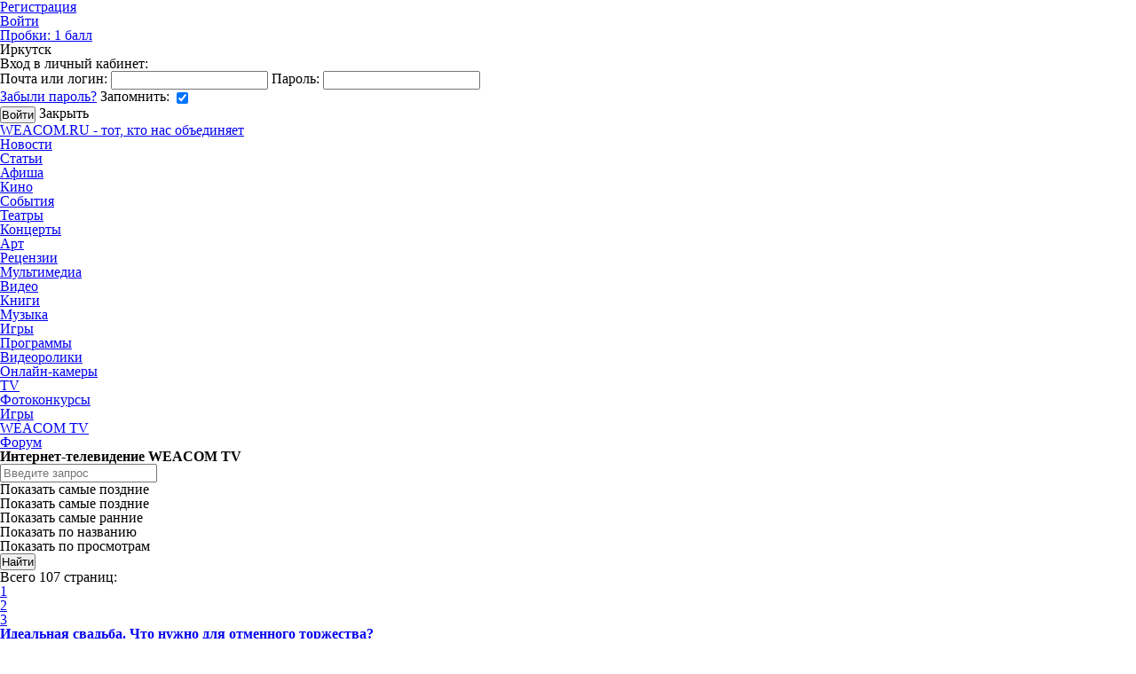

--- FILE ---
content_type: text/html; charset=UTF-8
request_url: https://weacom.ru/weacomtv/?vid=1954&page=1
body_size: 12944
content:
<!DOCTYPE html>
<html>
<head>
    <meta charset="utf-8">
    <meta name="apple-mobile-web-app-title" content="Видеосюжеты WEACOM.TV">
    <meta http-equiv="X-UA-Compatible" content="IE=edge">
    <meta name="yandex-verification" content="0b61f3ab8bd79f2d">
    <meta name="mailru-domain" content="SSyWw4gsLuZg1xd5">
    <meta name="wmail-verification" content="e48ef9f3059ad6c2dfaedcdcba6216ff">
    <meta name="verify-admitad" content="4c512fa759">
    <title>Видеосюжеты WEACOM.TV</title>
    <meta name="description" content="Видеоролики на weacom.ru">
    <meta name="keywords" content="видео,сюжеты,коммерческое видео">
    <meta name="seo-manager" content="matched">
    <meta name="twitter:card" content="summary_large_image">
<meta name="twitter:site" content="@WeacomRu">

    <meta property="og:url" content="https://weacom.ru/weacomtv?vid=1954">
<meta property="og:type" content="article">
    <meta property="og:title" content="Каких снеговиков лепят иркутяне? Подробности в сюжете">
    <meta name="mrc__share_title" content="Каких снеговиков лепят иркутяне? Подробности в сюжете">
    <meta property="og:description" content=".">
    <meta name="mrc__share_description" content=".">
    <meta property="og:image" content="https://storage.weacom.ru/movies/2018_02/08_WTV_snowman1_640.jpg">
            <meta property="og:image:width" content="640">
                <meta property="og:image:height" content="360">
        <link rel="apple-touch-icon" sizes="57x57" href="https://weacom.rustatic/images/icons/apple-touch-icon-57x57.png" />
    <link rel="apple-touch-icon" sizes="72x72" href="https://weacom.rustatic/images/icons/apple-touch-icon-72x72.png" />
    <link rel="apple-touch-icon" sizes="114x114" href="https://weacom.rustatic/images/icons/apple-touch-icon-114x114.png" />
        <!--[if lt IE 9]>
    <script>
        document.createElement("article");
        document.createElement("aside");
        document.createElement("section");
        document.createElement("time");
        document.createElement("nav");
        document.createElement("footer");
        document.createElement('figure');
        document.createElement('figcaption');
    </script>
    <![endif]-->
    <script type="text/javascript">
        _debug = 0;
        staticDomain = 'https://weacom.ru/';
        window.user_id = 0;
        document.domain = "weacom.ru";
        window.csrf_token = '';
    </script>
    <link href="https://weacom.ru/favicon.ico" rel="shortcut icon">
    <link href="/static/js/plugins/jquery-ui/jquery-ui.min.css" rel="stylesheet" type="text/css">
    <link href="/vendor/css/reset.min.css" rel="stylesheet" type="text/css">
    <script src="/static/js/libs/jquery/jquery.min.js"></script>
    <script src="/vendor/js/jquery-migrate-1.2.1.min.js"></script>
    <script src="/static/js/libs/nanoScroller/jquery.nanoscroller.min.js"></script>
    <script src="https://content.adriver.ru/adriverqueue.js"></script>
    <script src="https://content.adriver.ru/adriver.core.2.js"></script>
    <!-- HTML5 Shim and Respond.js IE8 support of HTML5 elements and media queries -->
    <!--[if lt IE 9]>
    <script src="/static/vendor/js/html5shiv.js"></script>
    <![endif]-->
    <!--css-->
    <link rel="stylesheet" type="text/css" href="/assets/foundation.css?1762918425" />
    <link rel="stylesheet" type="text/css" href="/assets/modules/weacomtv.css?1607653141" />
        <link rel="stylesheet" type="text/css" href="/assets/cosmetic.css?1607653129" />
    <!--/css-->
    <!--js-->
    <script type="text/javascript" src="/assets/base.js?1607653129"></script>
    <script type="text/javascript" src="/assets/modules/weacomtv.js?1607653141"></script>
            <!--/js-->
    <script async custom-element="amp-analytics" src="https://cdn.ampproject.org/v0/amp-analytics-0.1.js"></script>
    </head>
<body class="Weacomtv ">
    <div id="container-wrap">
        
                <div id="wrapper" class="layout page">
            <header class="header layout js-header">
    <div class="toolbar">
    <span class="toolbar__night-mode">
        <span class="switch-btn night-mode-switcher unselectable js-night-mode "></span>
    </span>
    <ul class="toolbar_menu">
                    <li class="toolbar_menu_i"><a class="toolbar_menu_i_btn" href="/auth/register">Регистрация</a></li>
            <li class="toolbar_menu_i"><a class="toolbar_menu_i_btn j_auth" href="/auth/login">
                <span class="fa fa-user-circle toolbar_menu_i_icon"></span>
                Войти
            </a></li>
                        <li class="toolbar_menu_i"><a href="/traffic" title="На дорогах свободно (22:57)"
   class="toolbar_traffic-widget __green toolbar_menu_i_btn">
    Пробки: <span class="toolbar_traffic-widget_value">1</span> балл    <span class="toolbar_traffic-widget_icon"></span>
</a>
</li>
        
        <li class="toolbar_menu_i"><span class="toolbar_menu_i_label toolbar_currency">
    <span class="toolbar_currency_shift">Иркутск</span>
    <span class="toolbar_currency_value"></span>
    <span class="toolbar_currency_shift">&nbsp;</span>
    <span class="toolbar_currency_value"><img title="" style="position: absolute; top: 10px; right: 4px;" src=""></span>
</span></li>
        
    </ul>
            <form class="toolbar_sign-in-form j_sign-in-form" action="/auth/login" method="post">
            <div class="toolbar_sign-in-form_slide j_sign-in-form_slide">
                <div class="toolbar_sign-in-form_title unselectable">Вход в личный кабинет:</div>
                <label class="toolbar_sign-in-form_line">
                    <span class="toolbar_sign-in-form_label">Почта или логин:</span>
                    <input type="text" name="login" class="toolbar_sign-in-form_field j_sign-in-form_login">
                </label>
                <label class="toolbar_sign-in-form_line">
                    <span class="toolbar_sign-in-form_label unselectable">Пароль:</span>
                    <input type="password" name="password" class="toolbar_sign-in-form_field j_sign-in-form_pwd">
                </label>
                <div class="toolbar_sign-in-form_line">
                    <a href="/auth/forgot" class="toolbar_sign-in-form_forgot" target="_blank">Забыли пароль?</a>
                    <label>
                        <span class="toolbar_sign-in-form_label unselectable">Запомнить:</span>
                        <span class="fa fa-check toolbar_sign-in-form_check j_sign-in-form_remember-label">
                            <input type="checkbox" name="remember" class="hidden j_sign-in-form_remember" checked="checked">
                        </span>
                    </label>
                </div>
                <p class="toolbar_sign-in-form_error-msg j_sign-in-form_error"></p>
                <div class="toolbar_sign-in-form_line __submit">
                    <input type="submit" value="Войти" class="btn toolbar_sign-in-form_submit">
                    <span class="toolbar_sign-in-form_close j_sign-in-form_close">Закрыть</span>
                </div>
                                    <ul class="social-list toolbar_sign-in-form_social-list"><li class="social-list_i"><a class="fa fa-vk social-list_i_btn __vk" href="/auth/login/vk"></a></li><li class="social-list_i"><a class="fa fa-odnoklassniki social-list_i_btn __ok" href="/auth/login/ok"></a></li></ul>
                            </div>
        </form>
    </div>
    <div class="header_main">
    <nav class="flex header_relative">
        <a href="/" class="header_logo">WEACOM.RU - тот, кто нас объединяет</a>
        <ul class="main-menu header_relative">
            
            
            
            
            
            <li class="main-menu_i">
                                                                                    <a href="/news" class="main-menu_btn">Новости</a>
            </li>
            <li class="main-menu_i">
                                                <a href="/articles" class="main-menu_btn">Статьи</a>
            </li>
            <li class="main-menu_i">
                                                <a href="/afisha" class="main-menu_btn">Афиша</a>
                <ul class="main-menu_sub">
                    <li class="main-menu_sub_i">
                        <a href="/afisha/cinema" class="main-menu_sub_btn">Кино</a>
                    </li>
                    <li class="main-menu_sub_i">
                        <a href="/afisha/other" class="main-menu_sub_btn">События</a>
                    </li>
                    <li class="main-menu_sub_i">
                        <a href="/afisha/theaters" class="main-menu_sub_btn">Театры</a>
                    </li>
                    <li class="main-menu_sub_i">
                        <a href="/afisha/concerts" class="main-menu_sub_btn">Концерты</a>
                    </li>
                    <li class="main-menu_sub_i">
                        <a href="/afisha/art" class="main-menu_sub_btn">Арт</a>
                    </li>
                    <li class="main-menu_sub_i">
                        <a href="/afisha/reviews" class="main-menu_sub_btn">Рецензии</a>
                    </li>
                </ul>
            </li>
            
            
            
            
            
            <li class="main-menu_i">
                                                <a href="/media" rel="nofollow" class="main-menu_btn">Мультимедиа</a>
                <ul class="main-menu_sub">
                    <li class="main-menu_sub_i">
                        <a
                                href="/media/video"
                                rel="nofollow" class="main-menu_sub_btn"
                        >Видео</a>
                    </li>
                    <li class="main-menu_sub_i">
                        <a
                                href="/media/books"
                                rel="nofollow" class="main-menu_sub_btn"
                        >Книги</a>
                    </li>
                    <li class="main-menu_sub_i">
                        <a
                                href="/media/music"
                                rel="nofollow" class="main-menu_sub_btn"
                        >Музыка</a>
                    </li>
                    <li class="main-menu_sub_i">
                        <a
                                href="/media/games"
                                rel="nofollow" class="main-menu_sub_btn"
                        >Игры</a>
                    </li>
                    <li class="main-menu_sub_i">
                        <a
                                href="/media/software"
                                rel="nofollow" class="main-menu_sub_btn"
                        >Программы</a>
                    </li>
                </ul>
            </li>
            <li class="main-menu_i">
                                                <a href="/clips" class="main-menu_btn">Видеоролики</a>
            </li>
            <li class="main-menu_i">
                                                <a href="/cams" class="main-menu_btn">Онлайн-камеры</a>
            </li>
            <li class="main-menu_i">
                                                <a href="/tvchannel" class="main-menu_btn">TV</a>
            </li>
            <li class="main-menu_i">
                <span class="main-menu_btn __hamburger"></span>
                <ul class="main-menu_sub">
                    <li class="main-menu_sub_i">
                                                                        <a href="/photocontest" class="main-menu_sub_btn">Фотоконкурсы</a>
                    </li>
                    <li class="main-menu_sub_i">
                                                                        <a href="/games" class="main-menu_sub_btn">Игры</a>
                    </li>
                    
                    
                    
                    
                    <li class="main-menu_sub_i">
                                                                        <a href="/weacomtv" target="_blank" class="main-menu_sub_btn __active">WEACOM TV</a>
                    </li>
                    <li class="main-menu_sub_i">
                        <a href="//forum.weacom.ru" target="_blank"
                           class="main-menu_sub_btn">Форум</a>
                    </li>
                </ul>
            </li>
        </ul>
    </nav>
    </div></header>
    
<div class="layout_content">
        <section class="layout_content_main">
    <h1 class="main-title mb-l js-clips-title">
        Интернет-телевидение WEACOM TV    </h1>

    <div class="search mb-xl">
                                    <form class="search_form js-search" action="/weacomtv">
                                    <input type="hidden" name="sort" value="" class="js-search_filter-value">
            <div class="search_form_field-area">
                <input type="text" name="q" id="search_q" value="" placeholder="Введите запрос"
                       class="search_form_field-area_input js-search_query">
                <label class="fa fa-search search_form_field-area_icon" for="search_q"></label>
                <div class="dropdown search_form_field-area_filter">
                    <span class="search_form_field-area_filter_selector">
                        <span class="search_form_field-area_filter_selector_label js-search_filter_selector">
                                                            Показать самые поздние
                                                    </span>
                    </span>
                    <ul class="dropdown_block search_form_field-area_filter_list">
                        <li class="search_form_field-area_filter_list_i js-search_filter_i"
                            data-search-filter="0">Показать самые поздние</li>
                        <li class="search_form_field-area_filter_list_i js-search_filter_i"
                            data-search-filter="1">Показать самые ранние</li>
                        <li class="search_form_field-area_filter_list_i js-search_filter_i"
                            data-search-filter="2">Показать по названию</li>
                        <li class="search_form_field-area_filter_list_i js-search_filter_i"
                            data-search-filter="4">Показать по просмотрам</li>
                    </ul>
                </div>
            </div>
            <input type="submit" class="btn search_form_submit-btn" value="Найти">
        </form>
    </div>

            <nav id="clips-pagination" class="pagination mb-xl js-fixed">
        <span class="pagination_count js-pagination_total">Всего 107 страниц:</span>
                    <ul class="pagination_list js-pagination_list">
                                                                        <li class="pagination_list_i">
                        <a href="/weacomtv/?vid=1954&page=1" data-pagination-page="1"
                           class="pagination_list_i_btn __active                                 js-pagination_page">
                            1                        </a>
                    </li>
                                                        <li class="pagination_list_i">
                        <a href="/weacomtv/?vid=1954&page=2" data-pagination-page="2"
                           class="pagination_list_i_btn                                 js-pagination_page">
                            2                        </a>
                    </li>
                                                        <li class="pagination_list_i">
                        <a href="/weacomtv/?vid=1954&page=3" data-pagination-page="3"
                           class="pagination_list_i_btn                                 js-pagination_page">
                            3                        </a>
                    </li>
                                                                        <li class="pagination_list_i">
                        <a href="/weacomtv/?vid=1954&page=107" title="В конец"
                           data-pagination-page="107"
                           class="fa fa-caret-right pagination_list_i_btn js-pagination_page"></a>
                    </li>
                            </ul>
            </nav>

    <ul class="video-grid js-paginated js-video-list"
        data-pagination-total-pages-count="107"
        data-pagination-current-page="1"
        data-pagination-next-page="2"
        data-pagination-side-size="2"
        data-pagination-var-name="page"
        data-pagination-element-id="clips-pagination">
                    <li class="video-grid_i">
    <a href="/weacomtv/?vid=1960" class="flex js-open-video js-dynamic-preview"
       data-video-id="1960" title="Идеальная свадьба. Что нужно для отменного торжества?">
        <article class="entry-box video-entry">
            <figure class="poster entry-box_poster video-entry_poster">
                <div class="video-entry_poster_image js-dynamic-preview_target"
                     data-dynamic-preview-url="https://storage.weacom.ru/movies/2018_03/12_WTV_wedding_640_thumbs/"
                     data-dynamic-preview-suffix="_288x162.jpg"
                     data-dynamic-preview-count="20"
                     style="background-image: url(https://storage.weacom.ru/movies/2018_03/12_WTV_wedding_640.jpg);">
                </div>
            </figure>
            <h3 class="entry-box_title video-entry_title">Идеальная свадьба. Что нужно для отменного торжества?</h3>
            <time class="entry-box_time video-entry_time" datetime="2018-03-12T22:00:00+08:00">
                12 мар 2018 г.            </time>
            <dl class="inline-entry-summary entry-box_summary video-entry_summary">
                <dt class="fa fa-eye inline-entry-summary_label" title="Просмотры">
                    <span class="hidden">Просмотры</span>
                </dt>
                <dd class="inline-entry-summary_value" title="Просмотры">
                    1.3K                </dd>

                <dt class="fa fa-heart inline-entry-summary_label" title="Понравилось">
                    <span class="hidden">Понравилось</span>
                </dt>
                <dd class="inline-entry-summary_value" title="Понравилось">
                    2                </dd>

                <dt class="fa fa-comments inline-entry-summary_label" title="Комментарии">
                    <span class="hidden">Комментарии</span>
                </dt>
                <dd class="inline-entry-summary_value" title="Комментарии">
                    5                </dd>
            </dl>
        </article>
    </a>
</li>

                    <li class="video-grid_i">
    <a href="/weacomtv/?vid=1959" class="flex js-open-video js-dynamic-preview"
       data-video-id="1959" title="Кандидат против всех. Ксения Собчак в Иркутске.">
        <article class="entry-box video-entry">
            <figure class="poster entry-box_poster video-entry_poster">
                <div class="video-entry_poster_image js-dynamic-preview_target"
                     data-dynamic-preview-url="https://storage.weacom.ru/movies/2018_03/10_WTV_sobchak_640_thumbs/"
                     data-dynamic-preview-suffix="_288x162.jpg"
                     data-dynamic-preview-count="20"
                     style="background-image: url(https://storage.weacom.ru/movies/2018_03/10_WTV_sobchak_640.jpg);">
                </div>
            </figure>
            <h3 class="entry-box_title video-entry_title">Кандидат против всех. Ксения Собчак в Иркутске.</h3>
            <time class="entry-box_time video-entry_time" datetime="2018-03-10T20:00:00+08:00">
                10 мар 2018 г.            </time>
            <dl class="inline-entry-summary entry-box_summary video-entry_summary">
                <dt class="fa fa-eye inline-entry-summary_label" title="Просмотры">
                    <span class="hidden">Просмотры</span>
                </dt>
                <dd class="inline-entry-summary_value" title="Просмотры">
                    1.3K                </dd>

                <dt class="fa fa-heart inline-entry-summary_label" title="Понравилось">
                    <span class="hidden">Понравилось</span>
                </dt>
                <dd class="inline-entry-summary_value" title="Понравилось">
                    4                </dd>

                <dt class="fa fa-comments inline-entry-summary_label" title="Комментарии">
                    <span class="hidden">Комментарии</span>
                </dt>
                <dd class="inline-entry-summary_value" title="Комментарии">
                    14                </dd>
            </dl>
        </article>
    </a>
</li>

                    <li class="video-grid_i">
    <a href="/weacomtv/?vid=1958" class="flex js-open-video js-dynamic-preview"
       data-video-id="1958" title="«ТАНЦЫ» в Иркутске. Что не любят и с кем встречаются участники">
        <article class="entry-box video-entry">
            <figure class="poster entry-box_poster video-entry_poster">
                <div class="video-entry_poster_image js-dynamic-preview_target"
                     data-dynamic-preview-url="https://storage.weacom.ru/movies/2018_02/28_WTV_tancy_640_thumbs/"
                     data-dynamic-preview-suffix="_288x162.jpg"
                     data-dynamic-preview-count="20"
                     style="background-image: url(https://storage.weacom.ru/movies/2018_02/28_WTV_tancy_640.jpg);">
                </div>
            </figure>
            <h3 class="entry-box_title video-entry_title">«ТАНЦЫ» в Иркутске. Что не любят и с кем встречаются участники</h3>
            <time class="entry-box_time video-entry_time" datetime="2018-02-28T17:00:00+08:00">
                28 фев 2018 г.            </time>
            <dl class="inline-entry-summary entry-box_summary video-entry_summary">
                <dt class="fa fa-eye inline-entry-summary_label" title="Просмотры">
                    <span class="hidden">Просмотры</span>
                </dt>
                <dd class="inline-entry-summary_value" title="Просмотры">
                    814                </dd>

                <dt class="fa fa-heart inline-entry-summary_label" title="Понравилось">
                    <span class="hidden">Понравилось</span>
                </dt>
                <dd class="inline-entry-summary_value" title="Понравилось">
                    3                </dd>

                <dt class="fa fa-comments inline-entry-summary_label" title="Комментарии">
                    <span class="hidden">Комментарии</span>
                </dt>
                <dd class="inline-entry-summary_value" title="Комментарии">
                    2                </dd>
            </dl>
        </article>
    </a>
</li>

                    <li class="video-grid_i">
    <a href="/weacomtv/?vid=1957" class="flex js-open-video js-dynamic-preview"
       data-video-id="1957" title="Гонки Mamay Snow Race. Хаски, маламуты и другие чудесные собаки.">
        <article class="entry-box video-entry">
            <figure class="poster entry-box_poster video-entry_poster">
                <div class="video-entry_poster_image js-dynamic-preview_target"
                     data-dynamic-preview-url="https://storage.weacom.ru/movies/2018_02/21_WTV_mamai_640_thumbs/"
                     data-dynamic-preview-suffix="_288x162.jpg"
                     data-dynamic-preview-count="20"
                     style="background-image: url(https://storage.weacom.ru/movies/2018_02/21_WTV_mamai_640.jpg);">
                </div>
            </figure>
            <h3 class="entry-box_title video-entry_title">Гонки Mamay Snow Race. Хаски, маламуты и другие чудесные собаки.</h3>
            <time class="entry-box_time video-entry_time" datetime="2018-02-22T01:00:00+08:00">
                22 фев 2018 г.            </time>
            <dl class="inline-entry-summary entry-box_summary video-entry_summary">
                <dt class="fa fa-eye inline-entry-summary_label" title="Просмотры">
                    <span class="hidden">Просмотры</span>
                </dt>
                <dd class="inline-entry-summary_value" title="Просмотры">
                    1.1K                </dd>

                <dt class="fa fa-heart inline-entry-summary_label" title="Понравилось">
                    <span class="hidden">Понравилось</span>
                </dt>
                <dd class="inline-entry-summary_value" title="Понравилось">
                    3                </dd>

                <dt class="fa fa-comments inline-entry-summary_label" title="Комментарии">
                    <span class="hidden">Комментарии</span>
                </dt>
                <dd class="inline-entry-summary_value" title="Комментарии">
                    2                </dd>
            </dl>
        </article>
    </a>
</li>

                    <li class="video-grid_i">
    <a href="/weacomtv/?vid=1956" class="flex js-open-video js-dynamic-preview"
       data-video-id="1956" title="Удобный, красивый, современный дом по адекватной цене.">
        <article class="entry-box video-entry">
            <figure class="poster entry-box_poster video-entry_poster">
                <div class="video-entry_poster_image js-dynamic-preview_target"
                     data-dynamic-preview-url="https://storage.weacom.ru/movies/2018_02/16_WTV_dom_640_thumbs/"
                     data-dynamic-preview-suffix="_288x162.jpg"
                     data-dynamic-preview-count="20"
                     style="background-image: url(https://storage.weacom.ru/movies/2018_02/16_WTV_dom_640.jpg);">
                </div>
            </figure>
            <h3 class="entry-box_title video-entry_title">Удобный, красивый, современный дом по адекватной цене.</h3>
            <time class="entry-box_time video-entry_time" datetime="2018-02-16T16:00:00+08:00">
                16 фев 2018 г.            </time>
            <dl class="inline-entry-summary entry-box_summary video-entry_summary">
                <dt class="fa fa-eye inline-entry-summary_label" title="Просмотры">
                    <span class="hidden">Просмотры</span>
                </dt>
                <dd class="inline-entry-summary_value" title="Просмотры">
                    2.9K                </dd>

                <dt class="fa fa-heart inline-entry-summary_label" title="Понравилось">
                    <span class="hidden">Понравилось</span>
                </dt>
                <dd class="inline-entry-summary_value" title="Понравилось">
                    6                </dd>

                <dt class="fa fa-comments inline-entry-summary_label" title="Комментарии">
                    <span class="hidden">Комментарии</span>
                </dt>
                <dd class="inline-entry-summary_value" title="Комментарии">
                    19                </dd>
            </dl>
        </article>
    </a>
</li>

                    <li class="video-grid_i">
    <a href="/weacomtv/?vid=1955" class="flex js-open-video js-dynamic-preview"
       data-video-id="1955" title="Что поразило иркутян в новом фильме «Лёд»? Смотрим, как прошла премьера.">
        <article class="entry-box video-entry">
            <figure class="poster entry-box_poster video-entry_poster">
                <div class="video-entry_poster_image js-dynamic-preview_target"
                     data-dynamic-preview-url="https://storage.weacom.ru/movies/2018_02/14_WTV_led_640_thumbs/"
                     data-dynamic-preview-suffix="_288x162.jpg"
                     data-dynamic-preview-count="20"
                     style="background-image: url(https://storage.weacom.ru/movies/2018_02/14_WTV_led_640.jpg);">
                </div>
            </figure>
            <h3 class="entry-box_title video-entry_title">Что поразило иркутян в новом фильме «Лёд»? Смотрим, как прошла премьера.</h3>
            <time class="entry-box_time video-entry_time" datetime="2018-02-14T18:00:00+08:00">
                14 фев 2018 г.            </time>
            <dl class="inline-entry-summary entry-box_summary video-entry_summary">
                <dt class="fa fa-eye inline-entry-summary_label" title="Просмотры">
                    <span class="hidden">Просмотры</span>
                </dt>
                <dd class="inline-entry-summary_value" title="Просмотры">
                    1.0K                </dd>

                <dt class="fa fa-heart inline-entry-summary_label" title="Понравилось">
                    <span class="hidden">Понравилось</span>
                </dt>
                <dd class="inline-entry-summary_value" title="Понравилось">
                    3                </dd>

                <dt class="fa fa-comments inline-entry-summary_label" title="Комментарии">
                    <span class="hidden">Комментарии</span>
                </dt>
                <dd class="inline-entry-summary_value" title="Комментарии">
                    7                </dd>
            </dl>
        </article>
    </a>
</li>

                    <li class="video-grid_i">
    <a href="/weacomtv/?vid=1954" class="flex js-open-video js-dynamic-preview"
       data-video-id="1954" title="Каких снеговиков лепят иркутяне? Подробности в сюжете">
        <article class="entry-box video-entry">
            <figure class="poster entry-box_poster video-entry_poster">
                <div class="video-entry_poster_image js-dynamic-preview_target"
                     data-dynamic-preview-url="https://storage.weacom.ru/movies/2018_02/08_WTV_snowman_640_thumbs/"
                     data-dynamic-preview-suffix="_288x162.jpg"
                     data-dynamic-preview-count="20"
                     style="background-image: url(https://storage.weacom.ru/movies/2018_02/08_WTV_snowman1_640.jpg);">
                </div>
            </figure>
            <h3 class="entry-box_title video-entry_title">Каких снеговиков лепят иркутяне? Подробности в сюжете</h3>
            <time class="entry-box_time video-entry_time" datetime="2018-02-12T19:00:00+08:00">
                12 фев 2018 г.            </time>
            <dl class="inline-entry-summary entry-box_summary video-entry_summary">
                <dt class="fa fa-eye inline-entry-summary_label" title="Просмотры">
                    <span class="hidden">Просмотры</span>
                </dt>
                <dd class="inline-entry-summary_value" title="Просмотры">
                    458                </dd>

                <dt class="fa fa-heart inline-entry-summary_label" title="Понравилось">
                    <span class="hidden">Понравилось</span>
                </dt>
                <dd class="inline-entry-summary_value" title="Понравилось">
                    2                </dd>

                <dt class="fa fa-comments inline-entry-summary_label" title="Комментарии">
                    <span class="hidden">Комментарии</span>
                </dt>
                <dd class="inline-entry-summary_value" title="Комментарии">
                    1                </dd>
            </dl>
        </article>
    </a>
</li>

                    <li class="video-grid_i">
    <a href="/weacomtv/?vid=1953" class="flex js-open-video js-dynamic-preview"
       data-video-id="1953" title="GT-зимник 2018. Узнай, на каких машинах ездят победители.">
        <article class="entry-box video-entry">
            <figure class="poster entry-box_poster video-entry_poster">
                <div class="video-entry_poster_image js-dynamic-preview_target"
                     data-dynamic-preview-url="https://storage.weacom.ru/movies/2018_02/12_WTV_zimnik_640_thumbs/"
                     data-dynamic-preview-suffix="_288x162.jpg"
                     data-dynamic-preview-count="20"
                     style="background-image: url(https://storage.weacom.ru/movies/2018_02/12_WTV_zimnik_640.jpg);">
                </div>
            </figure>
            <h3 class="entry-box_title video-entry_title">GT-зимник 2018. Узнай, на каких машинах ездят победители.</h3>
            <time class="entry-box_time video-entry_time" datetime="2018-02-12T18:30:00+08:00">
                12 фев 2018 г.            </time>
            <dl class="inline-entry-summary entry-box_summary video-entry_summary">
                <dt class="fa fa-eye inline-entry-summary_label" title="Просмотры">
                    <span class="hidden">Просмотры</span>
                </dt>
                <dd class="inline-entry-summary_value" title="Просмотры">
                    1.2K                </dd>

                <dt class="fa fa-heart inline-entry-summary_label" title="Понравилось">
                    <span class="hidden">Понравилось</span>
                </dt>
                <dd class="inline-entry-summary_value" title="Понравилось">
                    2                </dd>

                <dt class="fa fa-comments inline-entry-summary_label" title="Комментарии">
                    <span class="hidden">Комментарии</span>
                </dt>
                <dd class="inline-entry-summary_value" title="Комментарии">
                    0                </dd>
            </dl>
        </article>
    </a>
</li>

                    <li class="video-grid_i">
    <a href="/weacomtv/?vid=1952" class="flex js-open-video js-dynamic-preview"
       data-video-id="1952" title="Любопытные, умные и милые лисы. А ты бы погладил?">
        <article class="entry-box video-entry">
            <figure class="poster entry-box_poster video-entry_poster">
                <div class="video-entry_poster_image js-dynamic-preview_target"
                     data-dynamic-preview-url="https://storage.weacom.ru/movies/2018_02/07_WTV_fox_640_thumbs/"
                     data-dynamic-preview-suffix="_288x162.jpg"
                     data-dynamic-preview-count="20"
                     style="background-image: url(https://storage.weacom.ru/movies/2018_02/07_WTV_fox_640.jpg);">
                </div>
            </figure>
            <h3 class="entry-box_title video-entry_title">Любопытные, умные и милые лисы. А ты бы погладил?</h3>
            <time class="entry-box_time video-entry_time" datetime="2018-02-07T18:00:00+08:00">
                7 фев 2018 г.            </time>
            <dl class="inline-entry-summary entry-box_summary video-entry_summary">
                <dt class="fa fa-eye inline-entry-summary_label" title="Просмотры">
                    <span class="hidden">Просмотры</span>
                </dt>
                <dd class="inline-entry-summary_value" title="Просмотры">
                    502                </dd>

                <dt class="fa fa-heart inline-entry-summary_label" title="Понравилось">
                    <span class="hidden">Понравилось</span>
                </dt>
                <dd class="inline-entry-summary_value" title="Понравилось">
                    5                </dd>

                <dt class="fa fa-comments inline-entry-summary_label" title="Комментарии">
                    <span class="hidden">Комментарии</span>
                </dt>
                <dd class="inline-entry-summary_value" title="Комментарии">
                    2                </dd>
            </dl>
        </article>
    </a>
</li>

                    <li class="video-grid_i">
    <a href="/weacomtv/?vid=1951" class="flex js-open-video js-dynamic-preview"
       data-video-id="1951" title="Кто приходит на кастинг проекта «Дом-2»?">
        <article class="entry-box video-entry">
            <figure class="poster entry-box_poster video-entry_poster">
                <div class="video-entry_poster_image js-dynamic-preview_target"
                     data-dynamic-preview-url="https://storage.weacom.ru/movies/2018_02/06_WTV_dom2_640_thumbs/"
                     data-dynamic-preview-suffix="_288x162.jpg"
                     data-dynamic-preview-count="20"
                     style="background-image: url(https://storage.weacom.ru/movies/2018_02/06_WTV_dom2_640.jpg);">
                </div>
            </figure>
            <h3 class="entry-box_title video-entry_title">Кто приходит на кастинг проекта «Дом-2»?</h3>
            <time class="entry-box_time video-entry_time" datetime="2018-02-06T18:00:00+08:00">
                6 фев 2018 г.            </time>
            <dl class="inline-entry-summary entry-box_summary video-entry_summary">
                <dt class="fa fa-eye inline-entry-summary_label" title="Просмотры">
                    <span class="hidden">Просмотры</span>
                </dt>
                <dd class="inline-entry-summary_value" title="Просмотры">
                    1.9K                </dd>

                <dt class="fa fa-heart inline-entry-summary_label" title="Понравилось">
                    <span class="hidden">Понравилось</span>
                </dt>
                <dd class="inline-entry-summary_value" title="Понравилось">
                    2                </dd>

                <dt class="fa fa-comments inline-entry-summary_label" title="Комментарии">
                    <span class="hidden">Комментарии</span>
                </dt>
                <dd class="inline-entry-summary_value" title="Комментарии">
                    3                </dd>
            </dl>
        </article>
    </a>
</li>

                    <li class="video-grid_i">
    <a href="/weacomtv/?vid=1950" class="flex js-open-video js-dynamic-preview"
       data-video-id="1950" title="Крошке еноту сделали уникальную операцию.">
        <article class="entry-box video-entry">
            <figure class="poster entry-box_poster video-entry_poster">
                <div class="video-entry_poster_image js-dynamic-preview_target"
                     data-dynamic-preview-url="https://storage.weacom.ru/movies/2018_02/05_WTV_enot_640_thumbs/"
                     data-dynamic-preview-suffix="_288x162.jpg"
                     data-dynamic-preview-count="20"
                     style="background-image: url(https://storage.weacom.ru/movies/2018_02/05_WTV_enot_640.jpg);">
                </div>
            </figure>
            <h3 class="entry-box_title video-entry_title">Крошке еноту сделали уникальную операцию.</h3>
            <time class="entry-box_time video-entry_time" datetime="2018-02-05T20:00:00+08:00">
                5 фев 2018 г.            </time>
            <dl class="inline-entry-summary entry-box_summary video-entry_summary">
                <dt class="fa fa-eye inline-entry-summary_label" title="Просмотры">
                    <span class="hidden">Просмотры</span>
                </dt>
                <dd class="inline-entry-summary_value" title="Просмотры">
                    450                </dd>

                <dt class="fa fa-heart inline-entry-summary_label" title="Понравилось">
                    <span class="hidden">Понравилось</span>
                </dt>
                <dd class="inline-entry-summary_value" title="Понравилось">
                    3                </dd>

                <dt class="fa fa-comments inline-entry-summary_label" title="Комментарии">
                    <span class="hidden">Комментарии</span>
                </dt>
                <dd class="inline-entry-summary_value" title="Комментарии">
                    2                </dd>
            </dl>
        </article>
    </a>
</li>

                    <li class="video-grid_i">
    <a href="/weacomtv/?vid=1949" class="flex js-open-video js-dynamic-preview"
       data-video-id="1949" title="Худеем с помощью Wellness-технологий">
        <article class="entry-box video-entry">
            <figure class="poster entry-box_poster video-entry_poster">
                <div class="video-entry_poster_image js-dynamic-preview_target"
                     data-dynamic-preview-url="https://storage.weacom.ru/movies/2018_02/02_WTV_slimcenter_640_thumbs/"
                     data-dynamic-preview-suffix="_288x162.jpg"
                     data-dynamic-preview-count="20"
                     style="background-image: url(https://storage.weacom.ru/movies/2018_02/02_WTV_slimcenter_640.jpg);">
                </div>
            </figure>
            <h3 class="entry-box_title video-entry_title">Худеем с помощью Wellness-технологий</h3>
            <time class="entry-box_time video-entry_time" datetime="2018-02-02T15:30:00+08:00">
                2 фев 2018 г.            </time>
            <dl class="inline-entry-summary entry-box_summary video-entry_summary">
                <dt class="fa fa-eye inline-entry-summary_label" title="Просмотры">
                    <span class="hidden">Просмотры</span>
                </dt>
                <dd class="inline-entry-summary_value" title="Просмотры">
                    655                </dd>

                <dt class="fa fa-heart inline-entry-summary_label" title="Понравилось">
                    <span class="hidden">Понравилось</span>
                </dt>
                <dd class="inline-entry-summary_value" title="Понравилось">
                    2                </dd>

                <dt class="fa fa-comments inline-entry-summary_label" title="Комментарии">
                    <span class="hidden">Комментарии</span>
                </dt>
                <dd class="inline-entry-summary_value" title="Комментарии">
                    0                </dd>
            </dl>
        </article>
    </a>
</li>

                    <li class="video-grid_i">
    <a href="/weacomtv/?vid=1948" class="flex js-open-video js-dynamic-preview"
       data-video-id="1948" title="Кто жёстче всех? Обсуждаем турнир по панкратиону.">
        <article class="entry-box video-entry">
            <figure class="poster entry-box_poster video-entry_poster">
                <div class="video-entry_poster_image js-dynamic-preview_target"
                     data-dynamic-preview-url="https://storage.weacom.ru/movies/2018_02/01_WTV_pankration_640_thumbs/"
                     data-dynamic-preview-suffix="_288x162.jpg"
                     data-dynamic-preview-count="20"
                     style="background-image: url(https://storage.weacom.ru/movies/2018_02/01_WTV_pankration_640.jpg);">
                </div>
            </figure>
            <h3 class="entry-box_title video-entry_title">Кто жёстче всех? Обсуждаем турнир по панкратиону.</h3>
            <time class="entry-box_time video-entry_time" datetime="2018-02-02T14:00:00+08:00">
                2 фев 2018 г.            </time>
            <dl class="inline-entry-summary entry-box_summary video-entry_summary">
                <dt class="fa fa-eye inline-entry-summary_label" title="Просмотры">
                    <span class="hidden">Просмотры</span>
                </dt>
                <dd class="inline-entry-summary_value" title="Просмотры">
                    581                </dd>

                <dt class="fa fa-heart inline-entry-summary_label" title="Понравилось">
                    <span class="hidden">Понравилось</span>
                </dt>
                <dd class="inline-entry-summary_value" title="Понравилось">
                    2                </dd>

                <dt class="fa fa-comments inline-entry-summary_label" title="Комментарии">
                    <span class="hidden">Комментарии</span>
                </dt>
                <dd class="inline-entry-summary_value" title="Комментарии">
                    0                </dd>
            </dl>
        </article>
    </a>
</li>

                    <li class="video-grid_i">
    <a href="/weacomtv/?vid=1947" class="flex js-open-video js-dynamic-preview"
       data-video-id="1947" title="Митинг сторонников Алексея Навального в Иркутске.">
        <article class="entry-box video-entry">
            <figure class="poster entry-box_poster video-entry_poster">
                <div class="video-entry_poster_image js-dynamic-preview_target"
                     data-dynamic-preview-url="https://storage.weacom.ru/movies/2018_01/31_WTV_meeting_640_thumbs/"
                     data-dynamic-preview-suffix="_288x162.jpg"
                     data-dynamic-preview-count="20"
                     style="background-image: url(https://storage.weacom.ru/movies/2018_01/31_WTV_meeting_640.jpg);">
                </div>
            </figure>
            <h3 class="entry-box_title video-entry_title">Митинг сторонников Алексея Навального в Иркутске.</h3>
            <time class="entry-box_time video-entry_time" datetime="2018-01-31T18:30:00+08:00">
                31 янв 2018 г.            </time>
            <dl class="inline-entry-summary entry-box_summary video-entry_summary">
                <dt class="fa fa-eye inline-entry-summary_label" title="Просмотры">
                    <span class="hidden">Просмотры</span>
                </dt>
                <dd class="inline-entry-summary_value" title="Просмотры">
                    775                </dd>

                <dt class="fa fa-heart inline-entry-summary_label" title="Понравилось">
                    <span class="hidden">Понравилось</span>
                </dt>
                <dd class="inline-entry-summary_value" title="Понравилось">
                    5                </dd>

                <dt class="fa fa-comments inline-entry-summary_label" title="Комментарии">
                    <span class="hidden">Комментарии</span>
                </dt>
                <dd class="inline-entry-summary_value" title="Комментарии">
                    7                </dd>
            </dl>
        </article>
    </a>
</li>

                    <li class="video-grid_i">
    <a href="/weacomtv/?vid=1946" class="flex js-open-video js-dynamic-preview"
       data-video-id="1946" title="Большая тренировка с большим человеком Андреем Вергулисом">
        <article class="entry-box video-entry">
            <figure class="poster entry-box_poster video-entry_poster">
                <div class="video-entry_poster_image js-dynamic-preview_target"
                     data-dynamic-preview-url="https://storage.weacom.ru/movies/2018_01/29_WTV_vergules_640_thumbs/"
                     data-dynamic-preview-suffix="_288x162.jpg"
                     data-dynamic-preview-count="20"
                     style="background-image: url(https://storage.weacom.ru/movies/2018_01/29_WTV_vergules_640.jpg);">
                </div>
            </figure>
            <h3 class="entry-box_title video-entry_title">Большая тренировка с большим человеком Андреем Вергулисом</h3>
            <time class="entry-box_time video-entry_time" datetime="2018-01-29T20:00:00+08:00">
                29 янв 2018 г.            </time>
            <dl class="inline-entry-summary entry-box_summary video-entry_summary">
                <dt class="fa fa-eye inline-entry-summary_label" title="Просмотры">
                    <span class="hidden">Просмотры</span>
                </dt>
                <dd class="inline-entry-summary_value" title="Просмотры">
                    993                </dd>

                <dt class="fa fa-heart inline-entry-summary_label" title="Понравилось">
                    <span class="hidden">Понравилось</span>
                </dt>
                <dd class="inline-entry-summary_value" title="Понравилось">
                    1                </dd>

                <dt class="fa fa-comments inline-entry-summary_label" title="Комментарии">
                    <span class="hidden">Комментарии</span>
                </dt>
                <dd class="inline-entry-summary_value" title="Комментарии">
                    5                </dd>
            </dl>
        </article>
    </a>
</li>

                    <li class="video-grid_i">
    <a href="/weacomtv/?vid=1945" class="flex js-open-video js-dynamic-preview"
       data-video-id="1945" title="Туберкулезный диспансер на Синюшке. Грозит ли опасность жителям?">
        <article class="entry-box video-entry">
            <figure class="poster entry-box_poster video-entry_poster">
                <div class="video-entry_poster_image js-dynamic-preview_target"
                     data-dynamic-preview-url="https://storage.weacom.ru/movies/2018_01/24_WTV_tubik_640_thumbs/"
                     data-dynamic-preview-suffix="_288x162.jpg"
                     data-dynamic-preview-count="20"
                     style="background-image: url(https://storage.weacom.ru/movies/2018_01/24_WTV_tubik_640.jpg);">
                </div>
            </figure>
            <h3 class="entry-box_title video-entry_title">Туберкулезный диспансер на Синюшке. Грозит ли опасность жителям?</h3>
            <time class="entry-box_time video-entry_time" datetime="2018-01-24T18:30:00+08:00">
                24 янв 2018 г.            </time>
            <dl class="inline-entry-summary entry-box_summary video-entry_summary">
                <dt class="fa fa-eye inline-entry-summary_label" title="Просмотры">
                    <span class="hidden">Просмотры</span>
                </dt>
                <dd class="inline-entry-summary_value" title="Просмотры">
                    1.3K                </dd>

                <dt class="fa fa-heart inline-entry-summary_label" title="Понравилось">
                    <span class="hidden">Понравилось</span>
                </dt>
                <dd class="inline-entry-summary_value" title="Понравилось">
                    2                </dd>

                <dt class="fa fa-comments inline-entry-summary_label" title="Комментарии">
                    <span class="hidden">Комментарии</span>
                </dt>
                <dd class="inline-entry-summary_value" title="Комментарии">
                    15                </dd>
            </dl>
        </article>
    </a>
</li>

                    <li class="video-grid_i">
    <a href="/weacomtv/?vid=1944" class="flex js-open-video js-dynamic-preview"
       data-video-id="1944" title="Нежная фотоссесия от иркутского дизайнера Ксении Воронцовой">
        <article class="entry-box video-entry">
            <figure class="poster entry-box_poster video-entry_poster">
                <div class="video-entry_poster_image js-dynamic-preview_target"
                     data-dynamic-preview-url="https://storage.weacom.ru/movies/2018_01/23_WTV_babcy_640_thumbs/"
                     data-dynamic-preview-suffix="_288x162.jpg"
                     data-dynamic-preview-count="20"
                     style="background-image: url(https://storage.weacom.ru/movies/2018_01/23_WTV_babcy_640.jpg);">
                </div>
            </figure>
            <h3 class="entry-box_title video-entry_title">Нежная фотоссесия от иркутского дизайнера Ксении Воронцовой</h3>
            <time class="entry-box_time video-entry_time" datetime="2018-01-23T17:30:00+08:00">
                23 янв 2018 г.            </time>
            <dl class="inline-entry-summary entry-box_summary video-entry_summary">
                <dt class="fa fa-eye inline-entry-summary_label" title="Просмотры">
                    <span class="hidden">Просмотры</span>
                </dt>
                <dd class="inline-entry-summary_value" title="Просмотры">
                    1.1K                </dd>

                <dt class="fa fa-heart inline-entry-summary_label" title="Понравилось">
                    <span class="hidden">Понравилось</span>
                </dt>
                <dd class="inline-entry-summary_value" title="Понравилось">
                    3                </dd>

                <dt class="fa fa-comments inline-entry-summary_label" title="Комментарии">
                    <span class="hidden">Комментарии</span>
                </dt>
                <dd class="inline-entry-summary_value" title="Комментарии">
                    12                </dd>
            </dl>
        </article>
    </a>
</li>

                    <li class="video-grid_i">
    <a href="/weacomtv/?vid=1943" class="flex js-open-video js-dynamic-preview"
       data-video-id="1943" title="Ангарское побоище совсем скоро. Как готовится иркутский чемпион по панкратиону?">
        <article class="entry-box video-entry">
            <figure class="poster entry-box_poster video-entry_poster">
                <div class="video-entry_poster_image js-dynamic-preview_target"
                     data-dynamic-preview-url="https://storage.weacom.ru/movies/2018_01/20_WTV_mma_640_thumbs/"
                     data-dynamic-preview-suffix="_288x162.jpg"
                     data-dynamic-preview-count="20"
                     style="background-image: url(https://storage.weacom.ru/movies/2018_01/20_WTV_mma_640.jpg);">
                </div>
            </figure>
            <h3 class="entry-box_title video-entry_title">Ангарское побоище совсем скоро. Как готовится иркутский чемпион по панкратиону?</h3>
            <time class="entry-box_time video-entry_time" datetime="2018-01-21T13:00:00+08:00">
                21 янв 2018 г.            </time>
            <dl class="inline-entry-summary entry-box_summary video-entry_summary">
                <dt class="fa fa-eye inline-entry-summary_label" title="Просмотры">
                    <span class="hidden">Просмотры</span>
                </dt>
                <dd class="inline-entry-summary_value" title="Просмотры">
                    901                </dd>

                <dt class="fa fa-heart inline-entry-summary_label" title="Понравилось">
                    <span class="hidden">Понравилось</span>
                </dt>
                <dd class="inline-entry-summary_value" title="Понравилось">
                    2                </dd>

                <dt class="fa fa-comments inline-entry-summary_label" title="Комментарии">
                    <span class="hidden">Комментарии</span>
                </dt>
                <dd class="inline-entry-summary_value" title="Комментарии">
                    0                </dd>
            </dl>
        </article>
    </a>
</li>

            </ul>
</section>


<aside class="layout_content_aside">
            <nav class="mb-xl">
            <ul class="context-v-menu js-clips-filter">
                <li class="context-v-menu_i">
                    <a href="/weacomtv"
                       class="context-v-menu_i_link __active js-clips-filter_link"
                       data-filter-title="Интернет-телевидение WEACOM TV" data-filter-id="all">Все рубрики</a>
                </li>
                                    <li class="context-v-menu_i">
                        <a href="/weacomtv/55"
                           class="context-v-menu_i_link js-clips-filter_link"
                           data-filter-title="Рубрика: 80-летие Иркутской области" data-filter-id="55">
                            80-летие Иркутской области                        </a>
                    </li>
                                    <li class="context-v-menu_i">
                        <a href="/weacomtv/12"
                           class="context-v-menu_i_link js-clips-filter_link"
                           data-filter-title="Рубрика: Sushi Story" data-filter-id="12">
                            Sushi Story                        </a>
                    </li>
                                    <li class="context-v-menu_i">
                        <a href="/weacomtv/13"
                           class="context-v-menu_i_link js-clips-filter_link"
                           data-filter-title="Рубрика: Wedding Project" data-filter-id="13">
                            Wedding Project                        </a>
                    </li>
                                    <li class="context-v-menu_i">
                        <a href="/weacomtv/47"
                           class="context-v-menu_i_link js-clips-filter_link"
                           data-filter-title="Рубрика: favodore" data-filter-id="47">
                            favodore                        </a>
                    </li>
                                    <li class="context-v-menu_i">
                        <a href="/weacomtv/1"
                           class="context-v-menu_i_link js-clips-filter_link"
                           data-filter-title="Рубрика: Авто" data-filter-id="1">
                            Авто                        </a>
                    </li>
                                    <li class="context-v-menu_i">
                        <a href="/weacomtv/2"
                           class="context-v-menu_i_link js-clips-filter_link"
                           data-filter-title="Рубрика: Автошкола" data-filter-id="2">
                            Автошкола                        </a>
                    </li>
                                    <li class="context-v-menu_i">
                        <a href="/weacomtv/17"
                           class="context-v-menu_i_link js-clips-filter_link"
                           data-filter-title="Рубрика: Архив" data-filter-id="17">
                            Архив                        </a>
                    </li>
                                    <li class="context-v-menu_i">
                        <a href="/weacomtv/9"
                           class="context-v-menu_i_link js-clips-filter_link"
                           data-filter-title="Рубрика: Бизнес" data-filter-id="9">
                            Бизнес                        </a>
                    </li>
                                    <li class="context-v-menu_i">
                        <a href="/weacomtv/53"
                           class="context-v-menu_i_link js-clips-filter_link"
                           data-filter-title="Рубрика: Бизнес и мясо" data-filter-id="53">
                            Бизнес и мясо                        </a>
                    </li>
                                    <li class="context-v-menu_i">
                        <a href="/weacomtv/41"
                           class="context-v-menu_i_link js-clips-filter_link"
                           data-filter-title="Рубрика: В городе" data-filter-id="41">
                            В городе                        </a>
                    </li>
                                    <li class="context-v-menu_i">
                        <a href="/weacomtv/49"
                           class="context-v-menu_i_link js-clips-filter_link"
                           data-filter-title="Рубрика: Видеоблоги" data-filter-id="49">
                            Видеоблоги                        </a>
                    </li>
                                    <li class="context-v-menu_i">
                        <a href="/weacomtv/46"
                           class="context-v-menu_i_link js-clips-filter_link"
                           data-filter-title="Рубрика: В путь-палатку" data-filter-id="46">
                            В путь-палатку                        </a>
                    </li>
                                    <li class="context-v-menu_i">
                        <a href="/weacomtv/6"
                           class="context-v-menu_i_link js-clips-filter_link"
                           data-filter-title="Рубрика: Еда" data-filter-id="6">
                            Еда                        </a>
                    </li>
                                    <li class="context-v-menu_i">
                        <a href="/weacomtv/48"
                           class="context-v-menu_i_link js-clips-filter_link"
                           data-filter-title="Рубрика: Здоровье" data-filter-id="48">
                            Здоровье                        </a>
                    </li>
                                    <li class="context-v-menu_i">
                        <a href="/weacomtv/50"
                           class="context-v-menu_i_link js-clips-filter_link"
                           data-filter-title="Рубрика: Интервью" data-filter-id="50">
                            Интервью                        </a>
                    </li>
                                    <li class="context-v-menu_i">
                        <a href="/weacomtv/45"
                           class="context-v-menu_i_link js-clips-filter_link"
                           data-filter-title="Рубрика: Кино" data-filter-id="45">
                            Кино                        </a>
                    </li>
                                    <li class="context-v-menu_i">
                        <a href="/weacomtv/44"
                           class="context-v-menu_i_link js-clips-filter_link"
                           data-filter-title="Рубрика: Конкурсы" data-filter-id="44">
                            Конкурсы                        </a>
                    </li>
                                    <li class="context-v-menu_i">
                        <a href="/weacomtv/8"
                           class="context-v-menu_i_link js-clips-filter_link"
                           data-filter-title="Рубрика: Конкурсы красоты" data-filter-id="8">
                            Конкурсы красоты                        </a>
                    </li>
                                    <li class="context-v-menu_i">
                        <a href="/weacomtv/3"
                           class="context-v-menu_i_link js-clips-filter_link"
                           data-filter-title="Рубрика: Микрорайон Современник" data-filter-id="3">
                            Микрорайон Современник                        </a>
                    </li>
                                    <li class="context-v-menu_i">
                        <a href="/weacomtv/4"
                           class="context-v-menu_i_link js-clips-filter_link"
                           data-filter-title="Рубрика: Микрорайон Союз" data-filter-id="4">
                            Микрорайон Союз                        </a>
                    </li>
                                    <li class="context-v-menu_i">
                        <a href="/weacomtv/51"
                           class="context-v-menu_i_link js-clips-filter_link"
                           data-filter-title="Рубрика: Музыка" data-filter-id="51">
                            Музыка                        </a>
                    </li>
                                    <li class="context-v-menu_i">
                        <a href="/weacomtv/5"
                           class="context-v-menu_i_link js-clips-filter_link"
                           data-filter-title="Рубрика: Опросы" data-filter-id="5">
                            Опросы                        </a>
                    </li>
                                    <li class="context-v-menu_i">
                        <a href="/weacomtv/43"
                           class="context-v-menu_i_link js-clips-filter_link"
                           data-filter-title="Рубрика: Праздники" data-filter-id="43">
                            Праздники                        </a>
                    </li>
                                    <li class="context-v-menu_i">
                        <a href="/weacomtv/52"
                           class="context-v-menu_i_link js-clips-filter_link"
                           data-filter-title="Рубрика: ПробаW" data-filter-id="52">
                            ПробаW                        </a>
                    </li>
                                    <li class="context-v-menu_i">
                        <a href="/weacomtv/10"
                           class="context-v-menu_i_link js-clips-filter_link"
                           data-filter-title="Рубрика: Рейды / Криминал" data-filter-id="10">
                            Рейды / Криминал                        </a>
                    </li>
                                    <li class="context-v-menu_i">
                        <a href="/weacomtv/7"
                           class="context-v-menu_i_link js-clips-filter_link"
                           data-filter-title="Рубрика: Спорт" data-filter-id="7">
                            Спорт                        </a>
                    </li>
                                    <li class="context-v-menu_i">
                        <a href="/weacomtv/42"
                           class="context-v-menu_i_link js-clips-filter_link"
                           data-filter-title="Рубрика: Фотоконкурсы" data-filter-id="42">
                            Фотоконкурсы                        </a>
                    </li>
                                    <li class="context-v-menu_i">
                        <a href="/weacomtv/11"
                           class="context-v-menu_i_link js-clips-filter_link"
                           data-filter-title="Рубрика: Цифро.life" data-filter-id="11">
                            Цифро.life                        </a>
                    </li>
                                    <li class="context-v-menu_i">
                        <a href="/weacomtv/40"
                           class="context-v-menu_i_link js-clips-filter_link"
                           data-filter-title="Рубрика: Экономика" data-filter-id="40">
                            Экономика                        </a>
                    </li>
                            </ul>
        </nav>
    
    <div data-banner-module="weacomtv" data-banner-position="center_right"
     data-banner-load-url="/abrakadabra/get"
     data-banner-audit-url="/abrakadabra/update"
     class="abrakadabra __center_right js-fairy-tale">
</div>
</aside>


<script type="template/tangular" class="js-ajax-pagination-tpl">
    <nav class="pagination mb-xl">
        <span class="pagination_count js-pagination_total">{[ totalPagesLabel ]}</span>
        <ul class="pagination_list js-pagination_list">{[ pageList | raw ]}</ul>
    </nav>
</script>

<script type="template/tangular" class="js-ajax-pagination_list-tpl">
    {[if firstPageLink]}
        <li class="pagination_list_i">
            <a class="fa fa-caret-left pagination_list_i_btn js-pagination_page" title="В начало"
               href="{[ firstPageLink ]}" data-pagination-page="1"></a>
        </li>
    {[fi]}
    {[foreach page in pageSet]}
        <li class="pagination_list_i">
            <a class="pagination_list_i_btn {[if page.number === currentPage]}__active{[fi]} js-pagination_page"
               href="{[ page.link ]}" data-pagination-page="{[ page.number ]}">
                {[ page.number ]}
            </a>
        </li>
    {[end]}
    {[if lastPageLink]}
        <li class="pagination_list_i">
            <a class="fa fa-caret-right pagination_list_i_btn js-pagination_page" title="В конец"
               href="{[ lastPageLink ]}" data-pagination-page="{[ totalPagesCount ]}"></a>
        </li>
    {[fi]}
</script>
</div>
        </div>
        <footer class="footer">
    <div class="layout">
        <ul class="social-link-list mb-xxl">
            <li class="social-link-list_i">
                <a href="https://ok.ru/profile/560496388484" target="_blank"
                   class="fa fa-odnoklassniki-square social-link-list_btn"></a>
            </li>
            <li class="social-link-list_i">
                <a href="https://vk.com/weacom" target="_blank"
                   class="fa fa-vk social-link-list_btn __square"></a>
            </li>
        </ul>

        <nav>
            <ul class="footer-menu mb-xl">
                <li class="footer-menu_i">
                    <a class="footer-menu_i_btn" href="/">Главная</a>
                </li>
                <li class="footer-menu_i">
                    <a class="footer-menu_i_btn" href="/contact.html">Контакты</a>
                </li>
                <li class="footer-menu_i">
                    <a class="footer-menu_i_btn" href="mailto:report@weacom.ru">Обратная связь</a>
                </li>
                <li class="footer-menu_i">
                    <a class="footer-menu_i_btn" href="/community">Рекламодателям</a>
                </li>
                <li class="footer-menu_i">
                    <a class="footer-menu_i_btn" href="/piring">Участники пиринговой сети</a>
                </li>
                <li class="footer-menu_i">
                    <a class="footer-menu_i_btn" href="/abuse.html">Правообладателям</a>
                </li>
                <li class="footer-menu_i">
                    <a class="footer-menu_i_btn" href="/rules.html">Пользовательское соглашение</a>
                </li>
                <li class="footer-menu_i">
                    <a class="footer-menu_i_btn" href="/vacancy.html">Вакансии</a>
                </li>
            </ul>
        </nav>

        <p class="footer_desc">
Все рекламные товары подлежат обязательной сертификации, все услуги - лицензированию. Редакция не несет ответственности за содержание рекламных материалов. Реклама изготовлена и размещена на основе материалов, предоставленных заказчиком. Все рекламные предложения не являются публичной офертой.
На сайте www.weacom.ru размещаются в том числе и материалы от информационного агентства «Виаком» (регистрационный номер СМИ ИА № ФС 77 - 83131
от 26.04.2022, выдан Федеральной службой по надзору в сфере связи, информационных технологий и массовых коммуникаций) с соответствующей пометкой - Виаком. Учредитель — ООО «Виаком». Главный редактор — Иванов Е.В., email редакции: joyn@weacom.ru.
Телефон редакции: +7 (3952) 506-844
        </p>
        <div class="copyright">
            &copy; &laquo;Виаком&raquo; 2009-2025 &nbsp;
            <span class="footer__age-rating">18+</span>
        </div>
    </div>
</footer>
    </div>

    <div id="node-heap"></div>
    <div id="not-audio" style="display: none"></div>
    <a id="toTop" href="#top" title="Наверх" style="display:none;">Наверх</a>
    <div id="popupOverlay"></div>
    <div id="popupWin">
        <div id="popupTitle"></div>
        <div id="popupContent" class="popupContent"></div>
        <div class="icon-circle icon-opacity icon-hover" id="popupClose"><i class="icon icon-blue icon-close"></i></div>
    </div>
    <div id="tbox_loader"><div class="tloader"></div><div class="tback"></div></div>
        <!-- Root element of PhotoSwipe. Must have class pswp. -->
<div class="pswp j_photo-swipe" tabindex="-1" role="dialog" aria-hidden="true">

    <!-- Background of PhotoSwipe.
         It's a separate element as animating opacity is faster than rgba(). -->
    <div class="pswp__bg"></div>

    <!-- Slides wrapper with overflow:hidden. -->
    <div class="pswp__scroll-wrap">

        <!-- Container that holds slides.
            PhotoSwipe keeps only 3 of them in the DOM to save memory.
            Don't modify these 3 pswp__item elements, data is added later on. -->
        <div class="pswp__container">
            <div class="pswp__item"></div>
            <div class="pswp__item"></div>
            <div class="pswp__item"></div>
        </div>

        <!-- Default (PhotoSwipeUI_Default) interface on top of sliding area. Can be changed. -->
        <div class="pswp__ui pswp__ui--hidden">
            <div class="pswp__top-bar">

                <!--  Controls are self-explanatory. Order can be changed. -->
                <div class="pswp__counter"></div>
                <button class="pswp__button pswp__button--close" title="Close (Esc)"></button>
                <button class="pswp__button pswp__button--share" title="Share"></button>
                <button class="pswp__button pswp__button--fs" title="Toggle fullscreen"></button>
                <button class="pswp__button pswp__button--zoom" title="Zoom in/out"></button>

                <!-- Preloader demo http://codepen.io/dimsemenov/pen/yyBWoR -->
                <!-- element will get class pswp__preloader--active when preloader is running -->
                <div class="pswp__preloader">
                    <div class="pswp__preloader__icn">
                        <div class="pswp__preloader__cut">
                            <div class="pswp__preloader__donut"></div>
                        </div>
                    </div>
                </div>
            </div>

            <div class="pswp__share-modal pswp__share-modal--hidden pswp__single-tap">
                <div class="pswp__share-tooltip"></div>
            </div>

            <button class="pswp__button pswp__button--arrow--left" title="Previous (arrow left)"></button>
            <button class="pswp__button pswp__button--arrow--right" title="Next (arrow right)"></button>

            <div class="pswp__caption">
                <div class="pswp__caption__center"></div>
            </div>
        </div>
    </div>
</div>
    <button type="button" class="error-report-btn js-error-report_open">
    <span class="fa fa-bug error-report-btn_icon"></span>
    Сообщить об ошибке
</button>

<div class="error-report hidden js-error-report">
    <div class="error-report_close-back js-error-report_close"></div>
    <div class="error-report_window js-error-report_window">
        <form action="/errorreport" class="form error-report_form js-error-report_form">
            <h3 class="error-report_title">Сообщить об ошибке</h3>

            <div class="mb-xl error-report_url">
                <h4 class="error-report_subtitle">Ошибка на странице:</h4>
                <span class="js-error-report_url"></span>
            </div>

            <div class="mb-xl">
                <h4 class="error-report_subtitle">Информация, которая будет передана разработчикам:</h4>
                <dl class="param-list error-report_inf js-error-report_inf">
                    <script type="template/tangular" class="js-error-report_inf_i-tpl">
                        <dt class="param-list_label">{[ label ]}</dt>
                        <dd class="param-list_value">{[ value ]}</dd>
                    </script>
                </dl>
            </div>

            <div class="mb-xl">
                <h4 class="error-report_subtitle">Описание проблемы:</h4>
                <textarea class="form_field __wide __multiline-m  js-error-report_desc"
                          placeholder="Введите комментарий"></textarea>
            </div>

            <div class="mb-xl">
                <h4 class="error-report_subtitle">E-mail для обратной связи:</h4>
                <input class="form_field __wide js-error-report_mail" placeholder="Введите e-mail">
            </div>

            <div class="error-report_actions">
                <button type="button" class="btn __negative js-error-report_close">Отмена</button>
                <button type="submit" class="btn js-error-report_submit">Отправить</button>
            </div>
        </form>

        <div class="error-report_confirm">
            <h3 class="error-report_title">Сообщение отправлено</h3>
            <p>Ваше сообщение об ошибке успешно отправлено. Спасибо за ваш отзыв!</p>
        </div>

        <span class="fa fa-close error-report_close js-error-report_close" title="Закрыть"></span>
    </div>
</div>
    <script type="template/tangular" class="js-popup_tpl">
    <div class="popup scroll js-popup">
        <div class="scroll_container">
            <div class="popup_close-back js-popup_close"></div>
            <div class="popup_window{[foreach className in classNameSet]} {[ className ]}{[end]} js-popup_window">
                {[ content | raw ]}
                <span class="fa fa-close popup_window_close js-popup_close" title="Закрыть"></span>
            </div>
        </div>
    </div>
</script>

<script type="template/tangular" class="js-popup_default-content-tpl">
    <div class="popup_window_header{[if ageRating > 0]} __age-rating{[fi]}">
        <h2 class="popup_window_title">{[ title ]}</h2>
        {[if subtitle]}<p class="popup_window_subtitle">{[ subtitle ]}</p>{[fi]}
        {[if ageRating > 0]}<span class="popup_window_age-rating">{[ ageRating ]}+</span>{[fi]}
    </div>
    {[ content | raw ]}
</script>

<script type="template/tangular" class="js-popup_modal-content-tpl">
    {[if imageIcon]}
        <img src="{[ imageIcon ]}" class="popup_window_image-icon">
    {[else if icon]}
        <span class="fa fa-{[ icon ]} popup_window_icon"></span>
    {[fi]}
    <p class="popup_window_text">{[ text | raw ]}</p>
    {[if prompt]}
        <input type="text" placeholder="{[ placeholder ]}"
               class="form_field popup_window_field js-popup_field">
    {[fi]}
    {[if cancelBtn]}
        <button class="btn __negative popup_window_btn js-popup_close">
            {[if cancelBtn.icon]}<span class="fa fa-{[ cancelBtn.icon ]} btn_icon"></span>{[fi]}
            {[ cancelBtn.label ]}
        </button>
    {[fi]}
    <button class="btn popup_window_btn js-popup_confirm">
        {[if confirmBtn.icon]}<span class="fa fa-{[ confirmBtn.icon ]} btn_icon"></span>{[fi]}
        {[ confirmBtn.label ]}
    </button>
</script>
            <script type="text/javascript" src="/static/js/metrika.js"></script>
        <script type="text/javascript">var gaJsHost = (("https:" == document.location.protocol) ? "https://ssl." : "http://www.");	document.write(unescape("%3Cscript src='" + gaJsHost + "google-analytics.com/ga.js' type='text/javascript'%3E%3C/script%3E"));</script><script type="text/javascript">try {	var pageTracker = _gat._getTracker("UA-10542954-2");	pageTracker._trackPageview();	} catch(err) {}</script>
   
<script>(function(d,s){d.getElementById("licntC2BC").src=
"//counter.yadro.ru/hit?t53.6;r"+escape(d.referrer)+
((typeof(s)=="undefined")?"":";s"+s.width+"*"+s.height+"*"+
(s.colorDepth?s.colorDepth:s.pixelDepth))+";u"+escape(d.URL)+
";h"+escape(d.title.substring(0,150))+";"+Math.random()})
(document,screen)</script>        <amp-analytics id="analytics_liveinternet">
        <script type="application/json">{
                "requests": {
                    "pageview": "https://counter.yadro.ru/hit?u${ampdocUrl};r${documentReferrer};s${screenWidth}*${screenHeight}*32;h${title};${random}"
                },
                "triggers": {
                    "track pageview": {
                        "on": "visible",
                        "request": "pageview"
                    }
                }
            }</script>
    </amp-analytics>
</body>
</html>


--- FILE ---
content_type: application/x-javascript
request_url: https://content.adriver.ru/adriverqueue.js
body_size: 1174
content:
// @acl/adriver-queue v1.2.7
window.adriverqueue=window.adriverqueue||{},window.adriverqueue.w=window.adriverqueue.w||[],window.adriverqueue.next=function(e){if(void 0!==window.adriverqueue[e]&&document.getElementById(e)){var r=document.getElementById(e);r.innerHTML="",r.style.width=null,r.style.height=null,window.adriverqueue[e].length>0?window.adriverqueue[e].splice(0,1)[0].call():r.style.height="0px"}},window.adriverqueue.w.push=function(e){try{e.call()}catch(e){}},window.adriverqueue.checkCalls=function(){for(var e=0;e<window.adriverqueue.w.length;e++)if(void 0===window.adriverqueue.w[e].called)try{window.adriverqueue.w[e].call(),window.adriverqueue.w[e].called=!0}catch(e){}},window.adriverqueue.checkNextMessage=function(e){try{var r=JSON.parse(e.data);void 0!==r.adriverqueueNext&&this.next(r.adriverqueueNext)}catch(e){}},window.adriverqueue.sendRle=function(e){if(e=window.adriverqueue.httplize(e),document.createElement&&document.body){var r=document.createElement("img");r.setAttribute("referrerpolicy","no-referrer-when-downgrade"),r.style.position="absolute",r.style.width=r.style.height="0px",r.style.display="none",r.src=e,document.body.appendChild(r)}else(new Image).src=e},window.adriverqueue.addEvent=function(e,r,t){e.addEventListener?e.addEventListener(r,t,!1):e.attachEvent&&e.attachEvent("on"+r,t)},window.adriverqueue.httplize=function(e){return(/^\/\//.test(e)?"https:"==location.protocol?"https:":"http:":"")+e},window.adriverqueue.extendL=function(e){var r={},t={ad:0,pid:0,bid:0,bn:0,bt:0,pz:0,sz:"",ph:"",keyword:"",custom:"",pass:""};for(var i in t)t.hasOwnProperty(i)&&e.hasOwnProperty(i)&&(r[i]=e[i]);return r},window.adriverqueue.toQueryString=function(e,r,t){r=r||"&",t=t||"=";var i=[];for(var n in e)e.hasOwnProperty(n)&&i.push(n+t+encodeURIComponent(e[n]));return i.join(r)},window.adriverqueue.groupLoad=function(e,r){var t=e[0],i=[],n=this.getC("adrcid");e.splice(0,1),void 0!==r&&new adriver(e[0][0],e[0][1],!1,!0);for(var d=0;d<e.length;d++){var u=e[d][0],o=e[d][1];52==o.bt&&"undefined"!=typeof adriver&&void 0===r?(new adriver(u,o,!1,!0),o=this.extendL(o),i.push("mb="+this.toQueryString(o,";"))):(o.ph=u,o=this.extendL(o),i.push("mb="+this.toQueryString(o,";")))}new adriver.Plugin.require("autoUpdate.adriver").onLoadComplete(function(){adriver.request("sid="+parseInt(t)+"&cid="+n,"premerle",i.join("&"))})},window.adriverqueue.loadFPS=function(e){try{var r=document.getElementsByTagName("head")[0],t=document.createElement("script");t.setAttribute("type","text/javascript"),t.setAttribute("data-adriverfps",""),t.setAttribute("referrerpolicy","no-referrer-when-downgrade"),t.setAttribute("src",e),r.insertBefore(t,r.firstChild)}catch(e){}},window.adriverqueue.getC=function(e){var r=document.cookie.match("(^|;) ?"+e+"=([^;]*)(;|$)");return r?decodeURIComponent(r[2]):""},window.adriverqueue.startGroupLoad=function(e,r){adriver.initQueue?adriver.initQueue.push(function(){window.adriverqueue.groupLoad(e,r)}):this.groupLoad(e,r)},window.adriverqueue.addEvent(window,"message",window.adriverqueue.checkNextMessage),window.adriverqueue.checkCalls(),window.adriverqueue.loadFPS("//content.adriver.ru/AdRiverFPS.js");
